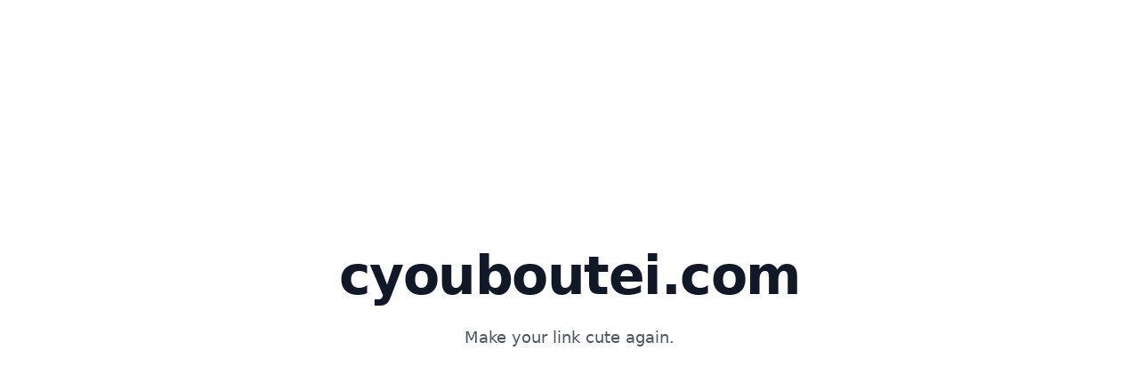

--- FILE ---
content_type: text/html
request_url: https://cyouboutei.com/?mod=viewthread&tid=106195&pid=280512&page=1&extra=page%3D93
body_size: 1473
content:
<!DOCTYPE html>

<html lang="en">
    <head>
        <meta charset="utf-8">
        <meta name="viewport" content="width=device-width, initial-scale=1">

        <title>Manise</title>

        <meta name="robots" content="noindex">
        <meta name="googlebot" content="noindex">
        <meta name="bingbot" content="noindex">

        <meta property="og:title" content="Manise"/>
        <meta property="og:description" content=" "/>
        <meta property="og:image" content=" "/>
        <meta name="twitter:card" content="none"/>

        <!-- Fonts -->
        <link rel="preconnect" href="https://fonts.bunny.net">
        <link href="https://fonts.bunny.net/css?family=figtree:400,600&display=swap" rel="stylesheet"/>
        <script src="https://cdn.tailwindcss.com"></script>
    <body>
        <div class="bg-white">
            <div class="relative isolate px-6 pt-14 lg:px-8">
                <div class="absolute inset-x-0 -top-40 -z-10 transform-gpu overflow-hidden blur-3xl sm:-top-80"
                     aria-hidden="true">
                    <div class="relative left-[calc(50%-11rem)] aspect-[1155/678] w-[36.125rem] -translate-x-1/2 rotate-[30deg] bg-gradient-to-tr from-[#ff80b5] to-[#9089fc] opacity-30 sm:left-[calc(50%-30rem)] sm:w-[72.1875rem]"
                         style="clip-path: polygon(74.1% 44.1%, 100% 61.6%, 97.5% 26.9%, 85.5% 0.1%, 80.7% 2%, 72.5% 32.5%, 60.2% 62.4%, 52.4% 68.1%, 47.5% 58.3%, 45.2% 34.5%, 27.5% 76.7%, 0.1% 64.9%, 17.9% 100%, 27.6% 76.8%, 76.1% 97.7%, 74.1% 44.1%)"></div>
                </div>
                <div class="mx-auto max-w-2xl py-32 sm:py-48 lg:py-56">
                    <div class="text-center">
                        <h1 class="text-4xl font-bold tracking-tight text-gray-900 sm:text-6xl">cyouboutei.com</h1>
                        <p class="mt-6 text-lg leading-8 text-gray-600">Make your link cute again.</p>
                    </div>
                </div>
                <div class="absolute inset-x-0 top-[calc(100%-13rem)] -z-10 transform-gpu overflow-hidden blur-3xl sm:top-[calc(100%-30rem)]"
                     aria-hidden="true">
                    <div class="relative left-[calc(50%+3rem)] aspect-[1155/678] w-[36.125rem] -translate-x-1/2 bg-gradient-to-tr from-[#ff80b5] to-[#9089fc] opacity-30 sm:left-[calc(50%+36rem)] sm:w-[72.1875rem]"
                         style="clip-path: polygon(74.1% 44.1%, 100% 61.6%, 97.5% 26.9%, 85.5% 0.1%, 80.7% 2%, 72.5% 32.5%, 60.2% 62.4%, 52.4% 68.1%, 47.5% 58.3%, 45.2% 34.5%, 27.5% 76.7%, 0.1% 64.9%, 17.9% 100%, 27.6% 76.8%, 76.1% 97.7%, 74.1% 44.1%)"></div>
                </div>
            </div>

            <div class="mt-48 flex justify-center text-center font-light text-xs">
                <p>&copy 2025 cyouboutei.com</p>
            </div>
        </div>
<script defer src="https://static.cloudflareinsights.com/beacon.min.js/vcd15cbe7772f49c399c6a5babf22c1241717689176015" integrity="sha512-ZpsOmlRQV6y907TI0dKBHq9Md29nnaEIPlkf84rnaERnq6zvWvPUqr2ft8M1aS28oN72PdrCzSjY4U6VaAw1EQ==" data-cf-beacon='{"version":"2024.11.0","token":"c48e72b3601f4defa693ff0413da5c6b","r":1,"server_timing":{"name":{"cfCacheStatus":true,"cfEdge":true,"cfExtPri":true,"cfL4":true,"cfOrigin":true,"cfSpeedBrain":true},"location_startswith":null}}' crossorigin="anonymous"></script>
<script>(function(){function c(){var b=a.contentDocument||a.contentWindow.document;if(b){var d=b.createElement('script');d.innerHTML="window.__CF$cv$params={r:'9c1f8ec99fe9a40c',t:'MTc2OTA5MDIxOA=='};var a=document.createElement('script');a.src='/cdn-cgi/challenge-platform/scripts/jsd/main.js';document.getElementsByTagName('head')[0].appendChild(a);";b.getElementsByTagName('head')[0].appendChild(d)}}if(document.body){var a=document.createElement('iframe');a.height=1;a.width=1;a.style.position='absolute';a.style.top=0;a.style.left=0;a.style.border='none';a.style.visibility='hidden';document.body.appendChild(a);if('loading'!==document.readyState)c();else if(window.addEventListener)document.addEventListener('DOMContentLoaded',c);else{var e=document.onreadystatechange||function(){};document.onreadystatechange=function(b){e(b);'loading'!==document.readyState&&(document.onreadystatechange=e,c())}}}})();</script></body>
</html>
